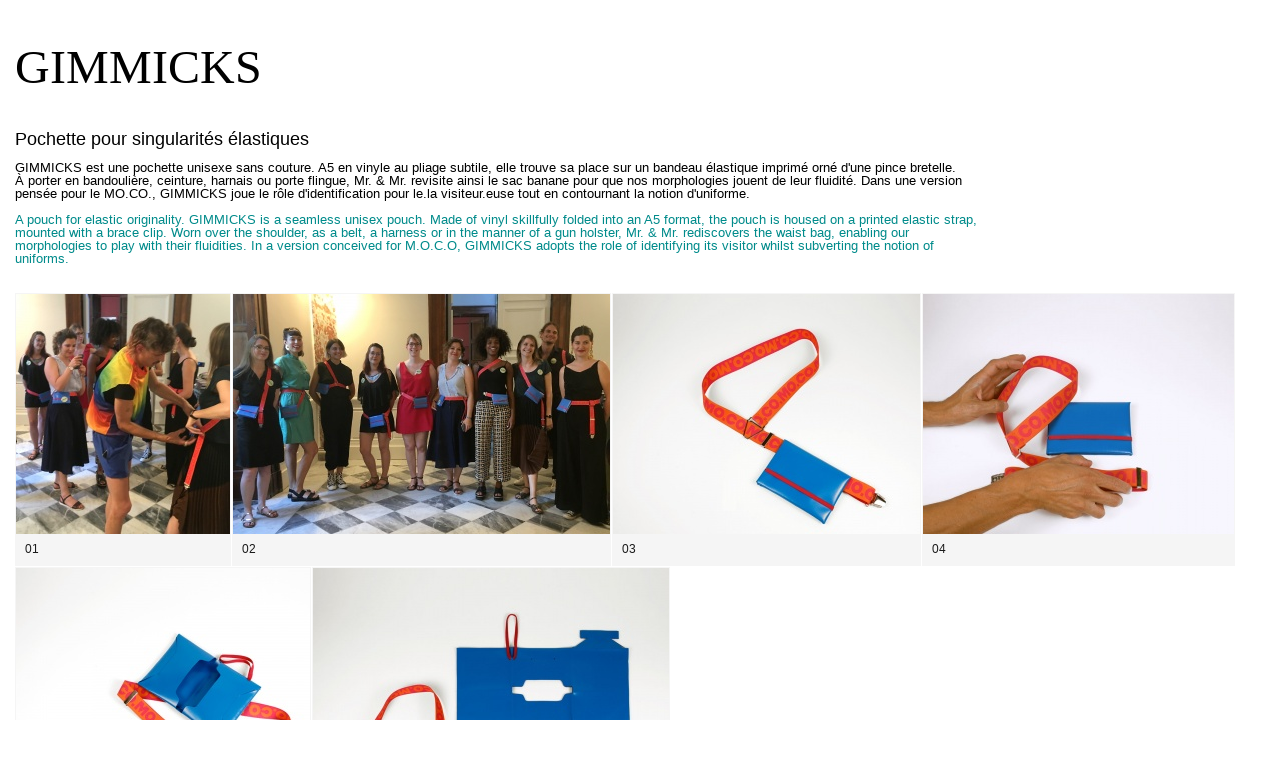

--- FILE ---
content_type: text/html; charset=UTF-8
request_url: https://mr-mr.fr/020%20gimmicks?kohanasession=68a94bd531d0136808eb4a973fae9146
body_size: 3145
content:
	<!DOCTYPE html PUBLIC "-//W3C//DTD XHTML 1.0 Transitional//EN" "http://www.w3.org/TR/xhtml1/DTD/xhtml1-transitional.dtd">
<html xmlns="http://www.w3.org/1999/xhtml" xml:lang="en" lang="en">
<head>
	<meta http-equiv="Content-Type" content="text/html; charset=utf-8"/>
	
			<meta name="description" content="Mr. & Mr. éditeur d'objets, vous propose ses collections design" />
	
	<title>020 gimmicks &mdash;  Mr. & Mr.</title>

		<link rel="icon" href="/config/themes/default/images/logos/favicon.png" type="image/vnd.microsoft.icon"  />
	<link rel="shortcut icon" href="/config/themes/default/images/logos/favicon.png" type="image/vnd.microsoft.icon"  />
		
	
	<link href="/config/themes/default/css/main.css" type="text/css" rel="stylesheet" >
	<!--<link href="/config/themes/default.css" type="text/css" rel="stylesheet" >-->
	<!--[if IE 6]><link href="/config/themes/default/css/ie6.css" type="text/css" rel="stylesheet" ><![endif]-->
	
	<!-- All right. Let's overwrite with some inline styles -->
		<style type="text/css" media="screen">
	
		/* BACKGROUND */
		body, #gallery ul li a div.gallery_thumbnail, #lock form input.field
		{ background-color:white; }
		#lock .login_header b, .subButton input
		{ color: white; }

		/* BACKGROUND_SHIFT */
		.standard_paragraph code { background-color:#f5f5f5; }
		
		/* LINKS (must stay before the text colors) */ 
		.filename { color : #1a1a1a !important; }
		.list li a:hover, .grid li a:hover
		{ background-color:#f5f5f5; }
		
		/* SUB LINKS (must stay before the text colors) */ 
		a, a:link, a:visited
		{ color : #333; }
		.subButton input
		{ background: #333; }
		a:hover { color : #1a1a1a; }
		#breadcrumb a:hover, #tools a:hover, #navigation a:hover, #footer a:hover, #navigation a.hover
		{ color : #1a1a1a; background-color : #f5f5f5; }
		.subButton input:hover
		{ background: #1a1a1a; }
		
		/* GALLERY */
		#gallery ul li a { color : #1a1a1a; background-color:#f5f5f5; }
		#gallery ul li a:hover p { color : white; }
		#gallery ul li a:hover { background-color:#1a1a1a; }
		
		/* FEATURES */
		#features ul li a { color : #1a1a1a; background-color:#f5f5f5; }
		#features ul li a:hover h2 { color : white; }
		#features ul li a:hover { background-color:#1a1a1a; }
		#features ul li a:hover .info p { color : #999; }
		
		/* LINKS 	HOVER */ 
		a:hover .filename { color : #1a1a1a !important; }
		
		/* TEXT */
		.standard_paragraph h1, .standard_paragraph h3, #features ul li a .info p, .standard_paragraph, .standard_paragraph p, #lock form input.field
		{ color : #333; }
		#lock .login_header
		{ background: #333 }
		
		/* TEXT_STRONG */
		.standard_paragraph h4, .standard_paragraph h5,
		.standard_paragraph strong, .standard_paragraph em, .standard_paragraph b, b, strong
		{ color: #1a1a1a; }

		/* TEXT_LIGHT */
		body, #breadcrumb, .standard_paragraph h2, .standard_paragraph p small, .standard_paragraph p small a, #footer, .listing-header, .list li a
		{ color: #666; }
		#notice
		{ background-color: #666; }
		
		/* TEXT_DIMMED */
		#navigation .prev_next .faded, .grid li span.comment
		{ color: #999; }
		
		/* FLASH */
		.error { color: red; }
		#notice.error, #lock .login_feedback { background-color: red; }
		
		/* BORDERS < these are the navigation borders */
		#breadcrumbtools, #navigation, #tools li a, #navigation span.prev_next .first, #navigation span.prev_next *:first-child,
		#footer, #footer a#footer-home, #footer span.copyright
		{ border-color: #e0e0e0; }
		
		/* LINES < these are the mandatory lines */
		.standard_paragraph code, .standard_paragraph blockquote, .standard_paragraph table td, .standard_paragraph table tr:last-child td,
		#download_box dl, #download_box dd , #download_box #instructions, #info-box, #lock form, #lock form input.field, .subButton
		{ border-color: #e0e0e0; }
		
	</style>
	
	<script language="javascript" type="text/javascript" src="/config/themes/default/js/common.js"></script>
	<script language="javascript" type="text/javascript" src="/config/themes/default/js/jquery-1.3.2.min.js"></script>
	<script language="javascript" type="text/javascript" src="/config/themes/default/js/jquery.scrollTo-min.js"></script>
	<script language="javascript" type="text/javascript" src="/config/themes/default/js/main.js"></script>

</head>
<body>
	<div id="container">
						<div id="container-inner">
			
<div id="breadcrumbtools">

	
  	  <ul id="tools">
			
			
			
				  </ul>
  </div>
 
<script>
$(document).ready(function(){
  expand_header_label = "expand header";
  collapse_header_label = "collapse header";
});
</script>
			<div id="content">
				
	<div id="inline_top_text" class="standard_paragraph">
							<br>
<FONT face="arial black" color="000000" size=8>
GIMMICKS
</FONT>
<br>
<br>
<br>
<br>
<FONT face="arial" color="000000" size=4> 

Pochette pour singularit&eacute;s &eacute;lastiques

</FONT>

<br>
<br>
<FONT face="arial" color="000000" size=2>

GIMMICKS est une pochette unisexe sans couture. A5 en vinyle au pliage subtile, elle trouve sa place sur un bandeau &eacute;lastique imprim&eacute; orn&eacute; d'une pince bretelle.<br> &Agrave; porter en bandouli&egrave;re, ceinture, harnais ou porte flingue, Mr. &amp; Mr. revisite ainsi le sac banane pour que nos morphologies jouent de leur fluidit&eacute;. Dans une version pens&eacute;e pour le MO.CO., GIMMICKS joue le r&ocirc;le d'identification pour le.la visiteur.euse tout en contournant la notion d'uniforme.
</FONT>
<br>
<br>
<font face="arial" color="008B8B" size="2">

A pouch for elastic originality. GIMMICKS is a seamless unisex pouch. Made of vinyl skillfully folded into an A5 format, the pouch is housed on a printed elastic strap, mounted with a brace clip. Worn over the shoulder, as a belt, a harness or in the manner of a gun holster, Mr. & Mr. rediscovers the waist bag, enabling our morphologies to play with their fluidities. In a version conceived for M.O.C.O, GIMMICKS adopts the role of identifying its visitor whilst subverting the notion of uniforms.  

</FONT>
<br>
<br>




				</div><!-- inline top text -->




	<div id="gallery" >
	  <ul>
						
        <li>
          <a href="/020+gimmicks/01.jpg">
  					<div class="gallery_thumbnail" style="width:214px; height:240px">
  						<img width="214px" height="240px" src="/directory/020+gimmicks/-thumbnails/01.jpg?rnd=1567845387" />
  					</div>
  					          	  <p>01</p>
          	  				</a>
        </li>
			
						
        <li>
          <a href="/020+gimmicks/02.jpg">
  					<div class="gallery_thumbnail" style="width:377px; height:240px">
  						<img width="377px" height="240px" src="/directory/020+gimmicks/-thumbnails/02.jpg?rnd=1567845388" />
  					</div>
  					          	  <p>02</p>
          	  				</a>
        </li>
			
						
        <li>
          <a href="/020+gimmicks/03.jpg">
  					<div class="gallery_thumbnail" style="width:307px; height:240px">
  						<img width="307px" height="240px" src="/directory/020+gimmicks/-thumbnails/03.jpg?rnd=1567845388" />
  					</div>
  					          	  <p>03</p>
          	  				</a>
        </li>
			
						
        <li>
          <a href="/020+gimmicks/04.jpg">
  					<div class="gallery_thumbnail" style="width:311px; height:240px">
  						<img width="311px" height="240px" src="/directory/020+gimmicks/-thumbnails/04.jpg?rnd=1567845388" />
  					</div>
  					          	  <p>04</p>
          	  				</a>
        </li>
			
						
        <li>
          <a href="/020+gimmicks/05.jpg">
  					<div class="gallery_thumbnail" style="width:294px; height:240px">
  						<img width="294px" height="240px" src="/directory/020+gimmicks/-thumbnails/05.jpg?rnd=1567845388" />
  					</div>
  					          	  <p>05</p>
          	  				</a>
        </li>
			
						
        <li>
          <a href="/020+gimmicks/06.jpg">
  					<div class="gallery_thumbnail" style="width:356px; height:240px">
  						<img width="356px" height="240px" src="/directory/020+gimmicks/-thumbnails/06.jpg?rnd=1567845388" />
  					</div>
  					          	  <p>06</p>
          	  				</a>
        </li>
			
					</ul>
	</div><!-- gallery -->



  	

<!-- Do we really need three different files for this || can we re-use the code? -->


	<div id="inline_bottom_text" class="standard_paragraph">
							<br><br>
<FONT face="arial" color="000000" size=3>Designed for<br></font>
<a href="https://www.moco.art/" target="_blank">MO.CO. Montpellier Contemporain</a>
<br>
<br>
<FONT face="arial" color="000000" size=3>Remerciements<br></font>
<a href="https://www.instagram.com/euangpha/" target="_blank">Sackda Euangpha</a>
<br>
<a href="http://www.z-o-o.fr/" target="_blank">Zoo - graphic design</a>

				</div><!-- gallery -->



			</div>
			<div class="clear"></div>
		</div>
		<div id="footer">
	


	<a href='http://www.subfolio.com' id='footer-home' target='_blank'>Subfolio</a>
		<span class='copyright'><a href="http://www.mr-mr.fr/"><FONT face="Arial black" color="000000" size=4>Mr.</FONT><FONT face="Arial black" color="000000" size=3> &amp;</FONT><FONT face="Arial black" color="000000" size=4> Mr.</FONT>   12 rue Haguenot, Rdc, porte coch&egrave;re 34 070  Montpellier // t-f +33 (0)4 67 84 80 34 //  <a href="mailto:contact@mr-mr.fr">contact@mr-mr.fr  </a>//  <a href="mailto:Presse@mr-mr.fr">Presse@mr-mr.fr &nbsp;&nbsp;</a>//</FONT> //  <a href="https://www.facebook.com/pierreetalexis" > &nbsp;&nbsp;<img src="/directory/-facebook.png" alt="facebook" target="blank" width="25" /></a> <a href="https://twitter.com/mrmrstudio" > <img src="/directory/-twitter.png" alt="twitter"  target="blank" width="25" /></a> <a href="https://www.instagram.com/mrmrstudio/" > <img src="/directory/-instagram.png" alt="twitter" target="blank" width="25" /></a> <a href="https://www.tiktok.com/@mrmrstudio"> <img src="/directory/-tiktok.jpg" alt="tiktok"  target="blank" width="25" /></a></span>
	
	        <div id="navigation">
	<span class="parent_dir">
		<a href="/." id="parent">Parent Directory</a>  </span>
	<span class="prev_next">		
		<a id='previous' href='019+vessel'>Previous</a><a id='next' href='022+arthropode'>Next</a>	</span>
</div>
	
		


</div>


	</div>

        <script type="text/javascript">
      var gaJsHost = (("https:" == document.location.protocol) ? "https://ssl." : "http://www.");
      document.write(unescape("%3Cscript src='" + gaJsHost + "google-analytics.com/ga.js' type='text/javascript'%3E%3C/script%3E"));
      </script>
      <script type="text/javascript">
      try {
      var pageTracker = _gat._getTracker("UA-20928354-1");
      pageTracker._trackPageview();
      } catch(err) {}</script>
  
</body>
</html>

--- FILE ---
content_type: text/css
request_url: https://mr-mr.fr/config/themes/default/css/main.css
body_size: 5097
content:
/* -------------------------------------------------------------- 

main.css
* Subfolio by AREA 17

-------------------------------------------------------------- */
html, body, 
div, span, 
object, iframe, 
h1, h2, h3, h4, h5, h6, 
p, blockquote, 
pre, a, 
abbr, acronym, 
address, code, 
del, dfn, 
em, img, 
q, dl, 
dt, dd, 
ol, ul, 
li, fieldset, 
form, label, 
legend, table, 
caption, tbody, 
tfoot, thead, 
tr, th, td { 
margin : 0; 
padding : 0; 
border : 0; 
font-weight : inherit; 
font-style : inherit; 
font-size : 100%; 
font-family : inherit; 
 line-height: 12px; 
}

/* Body ---------------------------------------------------------------- */
body  {
background-color:#FFF; /* << background_color */
background-repeat:repeat-x;
color: #333; /* << text_color */
border-color: red; /* << border_color */
}

body, h1, h2, h3, h4, h5, h6, h7, p, blockquote, pre, a, abbr, acronym, address, big, cite, code, del, dfn, em, img, ins, kbd, q, s, samp, small, strike, strong, sub, sup, tt, var, b, u, i, center, dl, dt, dd, ol, ul, li, field, fieldset, form, label, legend, table, caption, tbody, tfoot, thead, tr, th, td, .standard_paragraph b, input {
font-family: Arial, "Helvetica Neue", Helvetica, Geneva, sans-serif;
font-size: 12px;
font-weight: normal;
color: inherit;
}

/* Lists --------------------------------------------------------------- */
ul { list-style-type: none; }


/* @group Global layout */
/* --------------------------------------------------------------------- 
	POSITIONING WITH FOOTER AT BOTTOM
------------------------------------------------------------------------ */
html { height: 100%; }
body { height: 100%; margin: 0 15px 0; }
#container{ position: relative; min-height: 100%; }
#container-inner{ padding-bottom: 38px; }
#footer{
position: absolute !important;
bottom: 0 !important;
overflow: hidden;
}
/* @end */

/* @group Standard Paragraph */
/* ------------------------------------------------------------- 
	STANDARD PARAGRAPH
-------------------------------------------------------------- */
.standard_paragraph {
color: inherit;
font: 13px/15px "Helvetica Neue", Arial, Helvetica, Geneva, sans-serif;
max-width: 970px;
line-height: 1;
}
.standard_paragraph p { max-width: 700px; }
.standard_paragraph .columns2 {
-moz-column-count: 2;
-moz-column-gap: 20px;
-webkit-column-count: 2;
-webkit-column-gap: 20px;
column-count: 2;
column-gap: 20px;
}
.standard_paragraph .columns3 {
-moz-column-count: 3;
-moz-column-gap: 20px;
-webkit-column-count: 3;
-webkit-column-gap: 20px;
column-count: 3;
column-gap: 20px;
}
 
.standard_paragraph b, .standard_paragraph strong, .standard_paragraph em, .standard_paragraph i, .standard_paragraph li  { font-size: 100%; }
.standard_paragraph h1, .standard_paragraph h2, .standard_paragraph h3,
.standard_paragraph h4, .standard_paragraph h5 {
font-family: "Helvetica Neue", Arial, Helvetica, Geneva, sans-serif;
}
.standard_paragraph h1, .standard_paragraph h3,
.standard_paragraph h4, .standard_paragraph h5,
.standard_paragraph strong, .standard_paragraph em, .standard_paragraph b
{ color: #1a1a1a; }
.standard_paragraph h1, .standard_paragraph h2 {
font-size: 36px;
line-height: 35px;
}
.standard_paragraph h2 { color: #666666; margin-bottom: 20px; }
.standard_paragraph h3 {
font-size: 24px;
line-height: 30px;
margin-top: 30px;
margin-bottom: 10px;
}
.standard_paragraph h4 {
font-size: 18px;
line-height: 30px;
margin-top: 15px;
margin-bottom: 10px;
}
.standard_paragraph h5 {
font-family: "Arial Rounded MT Bold";
margin-top: 10px;
font-size: inherit;
}
.standard_paragraph p {
margin-bottom: 10px;
color: inherit;
font: inherit;
}
.standard_paragraph p b, .standard_paragraph p strong  {
font-weight: bold;
font-family: "Arial Rounded MT Bold";
color: inherit;
}
.standard_paragraph p em, .standard_paragraph p i  {
font-family: inherit;
font-style: italic;
color: inherit;
}
.standard_paragraph p small, .standard_paragraph p small a {
font: italic 11px/15px Georgia, "Times New Roman", Times, serif;
color: #666; /* << text_light_color */
}
.standard_paragraph p small a:hover { color: inherit; }
.standard_paragraph p img {
display: block;
margin: 15px 0;
}
.standard_paragraph ul { font: inherit; color: inherit; }
.standard_paragraph ul li {
/*list-style-image: url(../images/system/dot.png);*/
margin-bottom: 5px;
margin-top: 5px;
font: inherit;
margin-left: 20px;
color: inherit;
list-style-type: disc;
}
.standard_paragraph ol li { margin-left: 21px; }

.standard_paragraph blockquote {
display: block;
padding: 14px 10px 5px 10px;
border: 1px solid #e0e0e0;
margin: 10px 0 15px 9px;
overflow: auto;
color: inherit;
font: inherit;
}
.standard_paragraph blockquote p { }
	
.standard_paragraph code {
display: block;
padding: 14px 10px 10px 10px;
font: 11px Monaco, mono, "Courier New", Courier;
margin: 10px 0;
overflow: auto;
border: 1px solid #e0e0e0;
background-color: #f5f5f5;
color: inherit;
}
.standard_paragraph table {
padding: 10px 0;
}
.standard_paragraph table td { color: inherit; }
.standard_paragraph table td {
padding:9px 0 0 5px;
border-top: 1px solid #e0e0e0;
}
.standard_paragraph table tr:last-child td { border-bottom: 1px solid #e0e0e0;}
.standard_paragraph a, .standard_paragraph a:link, .standard_paragraph a:visited { text-decoration: underline; }

/* @end */

/* @group Text */
/* -------------------------------------------------------------- 
   SIMPLE TEXT
-------------------------------------------------------------- */

.error { color: #FF0000; } /* << flash_color */
.faded { color: #BBB; } /* << text_dimmed_color */

/* This is to use the Arial rounded bold and easily change it for Windows */
b, strong { font-family: "Arial Rounded MT Bold"; color: #1a1a1a; }

/* @end */

/* @group Links */
/* -------------------------------------------------------------- 
   LINKS
-------------------------------------------------------------- */
a, a:link,a:visited { color: #1a1a1a; text-decoration: none; outline: none; } /* << link_color */
a:hover { color: inherit; }

/* LINKS FOR GALLERY, FEATURES MODULES */
#gallery a, #features a, #lock a { text-decoration: none; }

/* @end */

/* @group Global modules */

/* -------------------------------------------------------------- 
   MODULES: FLASH, HEADER, LOGO, BREADCRUMBTOOLS, NAVIGATION, FOOTER
-------------------------------------------------------------- */
#notice {
overflow: hidden;
width: 100%;
background-color: #666; /* << text_light_color */
}
#notice.error { background-color: #d11226; }
#notice p {
padding: 44px 0 0 10px;
background: url(../images/system/icon_exclam24.png) no-repeat 10px 10px;
}
#notice p, #notice p b { color: white; }
#notice #close {
float: right;
display: block;
height: 69px;
width: 36px;
text-indent: -5000px;
background: url(../images/system/close24.png) no-repeat 10px 10px;
}
#notice #close:hover { background-position: 10px -140px; }

/* LOGO */
#logo { padding-top: 15px; }
#logo a { font-size: 300%; }
#logo a:hover { background-color: inherit; }

/* BREADCRUMBTOOLS, NAVIGATION, FOOTER: Common */
#breadcrumbtools, #footer, #navigation { overflow: hidden; width: 100%; }
#breadcrumbtools { min-height: 15px; } /*<-- when no tools, keep a space under the logo*/

#breadcrumbtools a, #breadcrumbtools span, #footer a, #navigation a, #navigation .prev_next span, #footer a, #footer span {
display: inline-block;
padding: 14px 0 0 0;
height: 25px; /* 25+14 = 39*/
/*color: inherit;*/
}

/* BREADCRUMBTOOLS */
#breadcrumbtools, #navigation { border-bottom:none solid #e0e0e0; }
#breadcrumbtools .slash { } /*<-- here you can replace the slash with a graphic*/

/* BREADCRUMBTOOLS: Breadcrumb */
#breadcrumb { float: left; }

/* BREADCRUMBTOOLS: Tools */
#tools { float: right; }
#tools { overflow: hidden; }
#tools li { float: left; }
#tools li a {
display: inline-block;
padding: 14px 10px 0 10px;
height: 25px; /* 25+14 = 39*/
border-left: 1px solid #e0e0e0;
}
#tools li:last-child a, #tools li.last a { padding-right: 0; }

/* NAVIGATION */
div#navigation { overflow:hidden;  float: right; height: 59px;  margin-top: -15px; overflow: hidden;  width: 400px;}
span.parent_dir, span.prev_next { display:block; float:right; }
span.parent_dir { width:35%; }

#navigation .parent_dir a {
background: url(../images/system/parent.png) no-repeat 3px 12px; /*Remove this and the left-padding for no arrow*/
padding-left: 25px;
padding-right: 10px;
}
/*#navigation .parent_dir a:hover { background-position: 5px -38px; }*/ /*<< Uncomment if you want your arrow to change color on hover. Default is blue. Change image sprite with photoshop for other color*/
#navigation span.prev_next a, #navigation span.prev_next .faded { padding-left:15px; padding-right:15px; }
#navigation span.prev_next .first, #navigation span.prev_next *:first-child { border-right: 1px solid #e0e0e0; }

#breadcrumbtools a:hover, #footer a:hover, #navigation a:hover, #navigation a.hover {  }

/* FOOTER */
#footer { border-top:1px solid #e0e0e0; }

#footer a, #footer span { padding-left: 00px; padding-right: 5px; }
#footer .updated_since_sep {
display: inline-block;
vertical-align: top;
width: 0px;
padding-left: 0;
padding-right: 0;
}
#footer a#footer-home, #footer span.copyright {
line-height: 15px;
padding: 0px;
border: 0px
padding-right: 0px;
border-right: 0px solid #ffffff;
font-size: 0px
}
#footer :first-child { padding-left: 0; }

/* ERRORS */
.big_exclam {
display: block;
width: 59px;
height: 59px;
background: url(../images/system/big_exclam8.png) no-repeat;
}

.big_exclam, .big_lock {
display: block;
width: 59px;
height: 59px;
text-indent: -5000em;
}
.big_exclam { background: url(../images/system/big_exclam24.png) no-repeat; }
.big_lock { background: url(../images/system/big_lock24.png) no-repeat; }

/* @end */

/* @group Content */
/* -------------------------------------------------------------- 
   MODULES: CONTENT
-------------------------------------------------------------- */
#content {
/*max-width: 900px;*/ /*If you want to limit the width of your page ...*/
}

/* @end */

/* @group Gallery */
/* -------------------------------------------------------------- 
   MODULES: CONTENT / GALLERY
-------------------------------------------------------------- */

#gallery { display: inline-block; position: relative; }

#gallery ul {
list-style: none;
margin: 0;
padding: 0;
overflow: hidden;
}
#gallery ul li {
float: left;
overflow: hidden;
}
#gallery ul li a {
float: left;
margin: 0 1px 1px 0;
padding: 1px;
background-color: #f5f5f5;
}
#gallery ul li a p { color: inherit; }
#gallery ul li a div.gallery_thumbnail {
height:240px;
position: relative;
background-color: white;
}
#gallery ul li a div.custom { height: auto; }
#gallery ul li a img { border:none; overflow:hidden; }
#gallery ul li a:hover p {
cursor: pointer;
color: #fff;
}
#gallery ul li a p {
margin: 0;
padding: 9px 5px 10px 9px;
}

/* @end */

/* @group Features */

/* -------------------------------------------------------------- 
   MODULES: CONTENT / FEATURES
-------------------------------------------------------------- */
#features { overflow:hidden; _display: inline-block;}

#features ul {
list-style: none;
margin: 0;
padding: 0;
overflow: hidden;
}
#features ul li { float: left; }
#features ul li a {
display: block;
overflow: hidden;
padding: 10px;
_display: inline-block;
margin-right: 5px;
margin-bottom: 5px;
-moz-border-radius:4px;
-webkit-border-radius:4px;
}
#features ul li a img { display: block; }
#features ul li a > .info { display: inline-block; }
#features ul li a .info {
padding: 0;
text-align: left;
}
#features ul li a .info h2 {
color: inherit;
font-weight: 700;
text-transform: none;
margin: 0;
padding: 9px 0 5px;
}
#features ul li a .info p {
margin: 0;
padding: 0 10px 15px 0;
color: #333;
}
#features ul li a:hover { background-color: #f5f5f5; }

/* @end */

/* @group List */

/* -------------------------------------------------------------- 
   MODULES: CONTENT / LISTING LIST VIEW
-------------------------------------------------------------- */

.list {
width: 100%;
min-width: 510px; /* We set the min-width of the listing to match the kind column */
position: relative;
}
.list li {
overflow: hidden; /* clears the left float applied on li span elements - all browsers except IE6 and below */
_clear: left; /* IE6: clears the left float */
margin: 0 0 1px;
}
.list li a {
display: inline-block;
overflow: hidden;
width: 100%;
position: relative;
color: inherit;
}
.list li a:hover {
cursor: pointer;
-moz-border-radius: 2px;
-webkit-border-radius: 2px;
background-color: #eee;
}
.list li.listing-header { margin: 0 0 5px; }
.list li span { display: block; float: left; }
.list li span.caps { display: inline; float: none; }
.list li span strong { color: inherit; }
.list .icon { width: 25px; height: 17px; position: relative; }
.list .filename { width: 220px; position: relative; padding-right: 20px !important; }

.list .filename:before { /*content: '— ';*/ } /* << If you remove the icons and want to show the link s*/
.list .first .filename:before { content: ''; }

.list .size { width: 65px;}
.list .date { width: 90px;}
.list .kind { width: 130px;}
.list .comment { 
/*position: absolute;*/ /* turning it absolute so that it sticks inline, preventing it to float on browser resizing */
/*left: 510px;*/ /* setting its left equals the sum of the widths of previous columns */
top: 0;
}
.list .filename, .list .name, .list .size, .list .date, .list .kind, .list .comment { padding: 2px 0 0; }

.list .empty {
   filter:alpha(opacity=50);
   -moz-opacity:0.5;
   -khtml-opacity: 0.5;
   opacity: 0.5;
}

/* -------------------------------------------------------------- 
   MODULES: CONTENT / LISTING ICONS
-------------------------------------------------------------- */
* html .list .icon .icon_download { position:absolute; }

.list .updated, .list .new {
position:absolute;
top: 0;
left: 12px;
display: block;
width: 9px;
height: 9px;
z-index: 99;
background: url("../images/system/updated24.png") no-repeat top left;
}
.list .new { background: url("../images/system/new.png") no-repeat top left; }

.list .locked, .list .unlocked {
position: absolute;
top: 5px;
left: 3px;
display: block;
width: 12px;
height: 8px;
z-index: 98;
background: url("../images/icons/list/lock.png") no-repeat top left;
}
.list .locked { background-position: top; }
.list .unlocked { background-position: 0 -50px; }

/* @end */

/* @group Grid */

/* -------------------------------------------------------------- 
   MODULES: CONTENT / LISTING GRID VIEW
-------------------------------------------------------------- */

.grid { display: inline-block; }
.grid .listing-header { display: none; }
.grid li {
float:left;
width: 179px;
height: 104px;
text-align: center;
overflow: hidden;
margin: 0 1px 1px 0 !important;
}
.grid li a {
display: block;
width: 100%;
height: 100%;
-moz-border-radius: 3px;
-webkit-border-radius: 3px;
position: relative;
}
.grid li a:hover { background-color: #f5f5f5; cursor: pointer; }
.grid li span { display: block; }
.grid li span.filename {
max-height: 1.2em;
overflow: hidden; /* Crop the text if too long */
}
.grid li span.comment { color: #aaa; }
.grid li span.comment strong { color: inherit; }
.grid .size, .grid .date, .grid .kind { display: none !important; }

/* -------------------------------------------------------------- 
   MODULES: CONTENT / LISTING ICONS
-------------------------------------------------------------- */

.grid .updated, .grid .new {
position:absolute;
top: 23px;
left: 98px;
display: block;
width: 11px;
height: 11px;
z-index: 99;
background: url("../images/system/updated_grid24.png") no-repeat top left;
}
.grid li .icon { height: 60px; position: relative; }
.grid li .no_icon { height: 45px; position: relative; }
.grid li .icon img {
position: absolute;
top: 20px;
left: 73px;
}
.grid .locked, .grid .unlocked {
position:absolute;
float: left;
top: 28px;
left: 75px;
display: block;
width: 28px;
height: 20px;
z-index: 98;
background: url("../images/icons/grid/lock.png") no-repeat top left;
}
.grid .locked { background-position: top; }
.grid .unlocked { background-position: 0 -50px; }

/* @end */

/* @group Related */

/* -------------------------------------------------------------- 
   MODULE: RELATED
-------------------------------------------------------------- */
#related {}
	#related p { margin: 0 0 5px; }

/* @end */

/* @group Forms */

/* -------------------------------------------------------------- 
   FORMS
-------------------------------------------------------------- */

/* Form Container */
#lock {
overflow: hidden;
width: 360px;
/*float: left;*/
}

/* Form */
#lock form {
border: 1px solid #e0e0e0;
overflow:hidden;
padding-top: 5px;
}

/* Form header */
#lock .login_header {
padding: 19px 0 10px 10px;
background-color: #1A1A1A;
}
#lock .login_header b { color:#FFF; }


/* Form feedback */
#lock .login_feedback {
padding: 19px 0 10px 10px;
background-color: red;
padding: ;
color:#FFF;
}
#lock .login_feedback b { color: inherit; }

/* Fields */
#lock form input.field {
width: 203px;
padding: 5px;
font: 12px Arial, Helvetica, sans-serif;
border: 1px solid #e0e0e0;
color: inherit;
background-color: white;
}

/* Checkbox */
#lock form .checkbox {
overflow: hidden;
line-height: 14px;
}

#lock form .checkbox input {
float: left;
margin: 0 5px 0 0;
padding: 0;
}

/* Spacing & Alignment */
#lock form input.field { margin: 15px 0 0; }

#lock form .checkbox { margin: 10px 0 15px; }

#lock form .login_field {
text-align: right;
padding-right: 15px;
}
#lock form label { margin-right: 5px; }
#lock form .checkbox { margin-left: 95px; }

/* Submit button */
.subButton {
width: 100%;
border-top: 1px solid #e0e0e0;
overflow: hidden;
}

.subButton input {
float: right;
width: 140px;
display: block;
color: #FFF;
-moz-border-radius: 2px;
-webkit-border-radius: 2px;
margin: 10px;
padding: 14px 0 6px 7px;
border: 0 none;
cursor: pointer;
text-align: left;
background-color: #666;
}
.subButton input:hover { background-color:#1A1A1A; }

/* @end */

/* @group Download */

#download_box {
width: 220px; 
padding-top: 10px; 
}
#download_box .updated {
position: absolute;
display: block;
width: 11px;
height: 11px;
z-index: 99;
background:url("../images/system/updated_grid24.png") no-repeat top left;
top: 0;
left: 25px;
}

#download_box #filename {
clear: both;
padding-top: 9px;
margin-bottom: 2px;
width: 220px;
overflow: hidden;
color: inherit;
}

#download_box #clickable-zone { display: block; position: relative; }

#download_box dl {
display: block;
width: 100%;
overflow: hidden;
border-top: 1px solid #e0e0e0;
margin-top: 15px;
margin-bottom: 9px;
}
#download_box dt {
float: left;
padding-top: 4px;
}
#download_box dd {
display: block;
padding-top: 4px;
padding-left: 85px;
padding-bottom: 1px;
border-bottom: 1px solid #e0e0e0;
}
#download_box #instructions {
padding: 0 0 10px 0;
border-bottom: 1px solid #e0e0e0;
margin-bottom: 9px;
}
#download_box #instructions a { text-decoration: underline; }
#download_box #download {
display: block;
padding-bottom: 15px;
padding-top: 5px;
}
#download_box #download.with_arrow {
padding-left: 10px;
background: url(../images/system/download_xl.png) no-repeat 0 2px;
}

/* @end */

/* @group Permalink */

#info {}

#info-button {
display: block;
width: 15px;
height: 15px;
text-indent: -2000px;
background: url(../images/system/info_button.png) no-repeat;
margin-bottom: 10px;
}
#info-button:hover { background-position: 0 -50px; }
#info-button.on { background-position: 0 -50px; }
#info-button.on:hover { background-position: 0 -100px; }

#info-box {
border: 1px solid #dedede;
padding: 9px 10px 5px 10px;
width: 220px;
position: relative;
}

/* @end */

/* -------------------------------------------------------------- 
MODULE SPACING
-------------------------------------------------------------- */
#content { margin: 15px 0; } /* << If you remove the lines, remove the padding */

/* Sets styles only for direct childs of #content (i.e gallery, features, listing). IE6 doesn't get it */
#content > * { margin: 0 0 10px; }

/* IE6 Workaround to set styles only for direct childs of #content */
/*#content div {
_margin: 0 0 15px;
}
#content div * {
_margin: 0;
}*/

#inline_top_image,
#inline_middle_image,
#inline_bottom_image {
/*width: 100%;
overflow: hidden;*/ /*<< Use if you want to crop the image instead of showing the horizontal scrollbar */
}

#inline_top_image img,
#inline_middle_image img,
#inline_bottom_image img {
padding: 0;
margin: 0 2px 2px 0;
float: left;
}

#inline_top_text,
#inline_middle_text,
#inline_bottom_text {
margin-bottom: 10px;
}

#file_listing { padding: 5px 0 10px; }

#document { padding: 0px 0 5px; }

#description { padding: 5px 0 0; }

.text_block { margin-bottom: 30px; }

/* ------------- FLOAT AND CLEAR MISC ------------------------------------- */

.show { display: block; }
.hide { display: none; }
.clear { clear: both; }
.floater { float: left; }

--- FILE ---
content_type: application/javascript
request_url: https://mr-mr.fr/config/themes/default/js/common.js
body_size: 544
content:
/* -------------------------------------------------------------- 

common.js
* Subfolio by AREA 17

-------------------------------------------------------------- */

/* Remove the focus of the links
–––––––––––––––––––––––––––––––––––––––––––––––––––––––––––––––––––*/
function removeFocus () {
	// Remove links Focus 
	for(i=0;i<document.links.length;i++) {
		document.links[i].onfocus=function() {if(this.blur)this.blur()}; 
	}	
}

/* Open a popup
–––––––––––––––––––––––––––––––––––––––––––––––––––––––––––––––––––*/
function pop(goPage,nom,windowWidth,windowHeight,style) {
	var x = 0;
	var y = 0;
	var offset = 30;
	var popped;
		
	if (screen) x = (screen.availWidth - windowWidth) / 2;
	if (screen) y = (screen.availHeight - windowHeight) / 2;
	
	if ( style.toUpperCase() == 'POP' ) { 
	    var popped = window.open(goPage,nom,'width='+windowWidth+',height='+(windowHeight+offsetMac)+',status=no,menubar=no,scrollbars=no,resizable=no,screenX='+x+',screenY='+y+',left='+x+',top='+y); 
    }
    
	if ( style.toUpperCase() == 'POPSCROLL' ) { 
	    var popped = window.open(goPage,nom,'width='+windowWidth+',height='+(windowHeight+offsetMac)+',status=no,menubar=no,scrollbars=yes,resizable=no,screenX='+x+',screenY='+y+',left='+x+',top='+y); 
    }

	if ( style.toUpperCase() == 'WINDOW' ) {
		if (windowHeight > screen.availHeight) windowHeight = (screen.availHeight - offset);
		var popped = window.open(goPage,nom,'width='+windowWidth+',height='+(windowHeight+offsetMac)+',status=yes,menubar=yes,scrollbars=yes,resizable=yes,screenX='+x+',screenY='+y+',left='+x+',top='+y);
	}
	
	if ( isMozilla || document.all) popped.focus();
	if ( !popped.opener) { popped.opener = window; }
}


/* Hide flash
–––––––––––––––––––––––––––––––––––––––––––––––––––––––––––––––––––*/
function hideFlash(theid) {
	if (document.getElementById) {
      var notice_id = document.getElementById(theid);
	  notice_id.className = 'hide';
  }
}

--- FILE ---
content_type: application/javascript
request_url: https://mr-mr.fr/config/themes/default/js/main.js
body_size: 2317
content:
/* -------------------------------------------------------------- 

main.js
* Subfolio by AREA 17

-------------------------------------------------------------- */

/* Setting up variables
–––––––––––––––––––––––––––––––––––––––––––––––––––––––––––––––––––*/
var isSafari = false;
var isSafari3 = false;
var isSafari4 = false;
var isIE = false;
var isIE6 = false;
var isIE7 = false;
var isIE8 = false;
var isMozilla = false;
var isOpera = false;
var isMac = false;
var isIphone = false;

var offsetMac = 0;

var collapse_header_label = 'collapse header'
var expand_header_label = 'expand header'

/* What to do when DOM is ready
–––––––––––––––––––––––––––––––––––––––––––––––––––––––––––––––––––*/
$(document).ready(function(){
	runOnDOMready();
});

/* Run when DOM is ready
–––––––––––––––––––––––––––––––––––––––––––––––––––––––––––––––––––*/
function runOnDOMready() {
	
	/* Setting border for 1st child of the breadcrumb */
	if ($('#navigation')[0]) {
		$('#navigation').find('span.prev_next').find(":nth-child(1)").addClass("first");
	}
	
	browserDectect();
	bindInfoboxEvents(); // event handlers for the info box toggle
	gallery(); // runs first to speed vertical/horizontal alignement rendering if needed. 
	setUpClasses();
	keyPress();
}

/* Browser Detect
–––––––––––––––––––––––––––––––––––––––––––––––––––––––––––––––––––*/
function browserDectect() {

	function searchVersion(browser) {
		var dataString = navigator.userAgent;
		var index = dataString.indexOf(browser);
		if (index == -1) return;
		var bVersion = parseFloat(dataString.substring(index+browser.length+1));
		return bVersion.toString().split(".")[0];
	}
	
	// are we on a Mac ?
	if (navigator.appVersion.indexOf("Mac")!=-1) {
		isMac = true;
		$('body').addClass("isMac");
	} 
	
	// Safari versioning
	isSafari =  jQuery.browser.safari;
	if (isSafari) {	
		$('body').addClass("isSafari");
		version = searchVersion("Version") || + "";	
		$('body').addClass("isSafari"+version);
		isSafari3 = (version == 3) ? true : false;
		isSafari4 = (version == 4) ? true : false;
	}
		
	// IE versioning
	isIE = jQuery.browser.msie;
	if (isIE) {	
		version = searchVersion("MSIE") || "";
		isIE6 = (version == 6) ? true : false;
		isIE7 = (version == 7) ? true : false;
		isIE8 = (version == 8) ? true : false;
	}
	
	// Mozilla versioning
	isMozilla = jQuery.browser.mozilla;
	if (isMozilla) {
		$('body').addClass("isMozilla");
		version = searchVersion("Firefox") || "";
		$('body').addClass("isMozilla"+version);
	}
	
	// Opera versioning
	isOpera = jQuery.browser.opera;
	if (isOpera) {
		$('body').addClass("isOpera");
	}
	
	// iPhone
	if (navigator.userAgent.indexOf("iPhone") != -1) {
		isIphone = true;
		$('body').addClass("isIphone");
	}

}

/* Setting classes to handle cross browser dom parsing
–––––––––––––––––––––––––––––––––––––––––––––––––––––––––––––––––––*/
function setUpClasses() {
	
	if ($('#content')[0]) {
		
		/* Setting margin for all direct children of #content. This is a duplicate of a CSS rule but IE can't handle it so we put it here */
		$('#content > div').css("marginBottom", "15px");
		
		$('li:nth-child(even)').addClass("even");	
		$('li:first-child').addClass("first");
		$('li:last-child').addClass("last");
	}
	
	bindHeaderEvents();

}

/* Show/Hide the header + cookie
–––––––––––––––––––––––––––––––––––––––––––––––––––––––––––––––––––*/
function bindHeaderEvents() {
	if ($('#showHideSwitch')[0]) {
		$('#showHideSwitch').click(function(e) {
			if ($(this).html() == expand_header_label) {
				$(this).addClass('hide');
				$(this).removeClass('show');
				$(this).html(collapse_header_label);
				$('#header').show();
				createCookie('header', 'show');
				return false;
			} else {
				$(this).addClass('show');
				$(this).removeClass('hide');
				$(this).html(expand_header_label);
				$('#header').hide();
				createCookie('header', 'hide');
				return false;
			}
		});
	}
}

/* Show/Hide the info box
–––––––––––––––––––––––––––––––––––––––––––––––––––––––––––––––––––*/
function bindInfoboxEvents() {
	if ($('#info-button')){
		$('#info-button').click(function(el){
			$('#info-box').toggle();
			$('#info-button').toggleClass('on')
			$.scrollTo('#footer');
			return false;
		});
	}
}

/* Cookies functions
–––––––––––––––––––––––––––––––––––––––––––––––––––––––––––––––––––*/
function createCookie(name, value) {
	var today = new Date();
	today.setTime(today.getTime()+(24*60*60*1000*365));
	var expires = "; expires=" + today.toGMTString();
	document.cookie = name+"=" + value + expires+"; path=/";
}

/* Gallery Module
   - Horizontal and vertical alignment of images
   - Handling image hover/click for IE6/7
–––––––––––––––––––––––––––––––––––––––––––––––––––––––––––––––––––*/
function gallery() {
	
	if ($('#gallery')[0]) {
		
		// Setting the context to optimize the each function
		var _context = $('#gallery').find('ul').find('li');
		var _galthumb = _context.find('a').find('.gallery_thumbnail');
		
		_galthumb.each(function() {
			
			if ($(this).hasClass("custom")) {
				
				// =TODO fix the bug in IE6/7
				
			} else {
				
				_img = $(this).find('img');
				var wImg = _img.width();
				var hImg = _img.height();
				var wP = $(this).parent().find("p").outerWidth();
				var hP = $(this).outerHeight();
			
				// If the image width is smaller than its container's then we align it horizontally
				if (wImg < wP) {
					// Setting the right width (based on the widest between the img and the filename)
					$(this).css("width", wP + "px");
					var m = wImg / 2;
					_img.css("position", "absolute");
					_img.css("left", "50%");
					_img.css("marginLeft", "-" + m + "px");
				}
			
				// If the image height is smaller than its container's then we align it vertically
				if (hImg < hP) {
					var m = hImg / 2;
					_img.css("position", "absolute");
					_img.css("top", "50%");
					_img.css("marginTop", "-" + m + "px");			
				}
			}
			
		});
		
		if (isIE6 || isIE7) {
			$('#gallery').find('ul').find('li').click(function(e) {
				e.preventDefault();
				var href = $(this).find("a").attr("href");
				if (href != "#" && href != "" && href != undefined) {
					window.location = href;
				}
			});
			$('#gallery').find('ul').find('li').hover(function(){
				$(this).addClass("hover");
			}, function() {
				$(this).removeClass("hover");
			});
		}
		
	}
}

/* Register keypress events on the whole document when navigation exists
–––––––––––––––––––––––––––––––––––––––––––––––––––––––––––––––––––*/
function keyPress () {
		
	$(document).keydown(function(e) {	
		switch(e.keyCode) {
			// user pressed "left" arrow
			case 37:
				if ($('#previous')[0]) {
			    if (!e.altKey) {
  					var previous = $('#previous');
  					var previous_url = previous.attr("href");
  					if (previous_url) {
  						previous.addClass('hover').fadeTo(250, 1, function() {
  							window.location = previous_url;
  						});
  					}
					}
				}
			break;				
			// user pressed "top" arrow
			case 84: $('html,body').animate({scrollTop: 0}, 250);
			break;
			// user pressed "right" arrow
			case 39: 
				if ($('#next')[0]) {
			    if (!e.altKey) {
  					var next = $('#next');
  					var next_url = next.attr("href");
  					if (next_url) {
  						next.addClass('hover').fadeTo(250, 1, function() {
  							window.location = next_url;
  						});
  					}
					}
				} 
			break;
      // user pressed "up" arrow
			case 38: 
			    if (e.altKey) {
  					var parent_dir = $('#parent');
  					var parent_dir_url = parent_dir.attr("href");
  					if (parent_dir_url) {
  						parent_dir.addClass('hover').fadeTo(250, 1, function() {
  							window.location = parent_dir_url;
  						});
  					}
					}
			break;
		}
	});
}